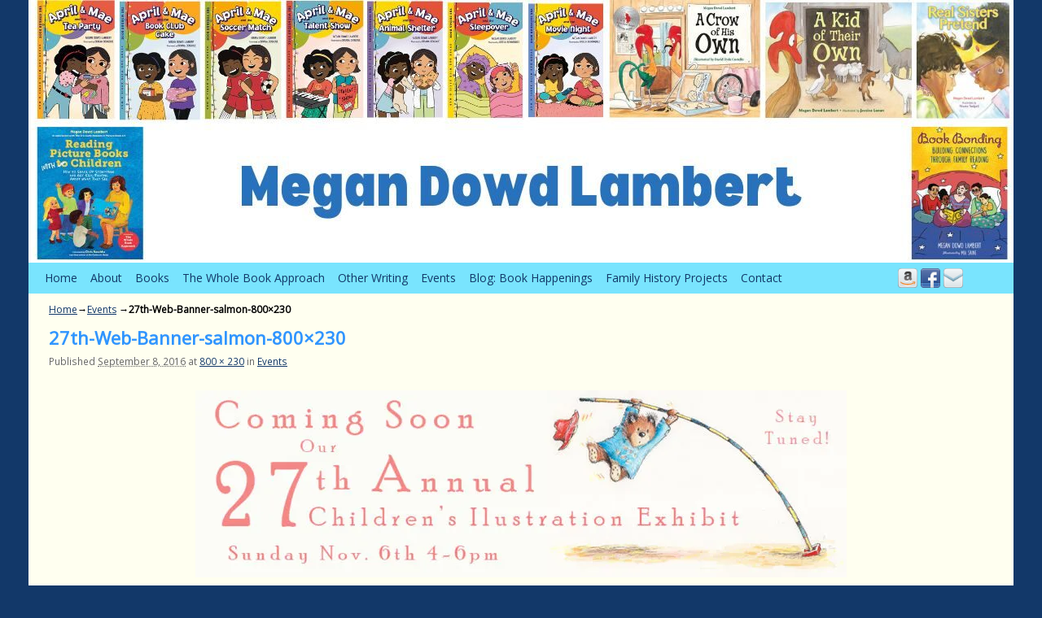

--- FILE ---
content_type: text/html; charset=UTF-8
request_url: https://megandowdlambert.com/events/27th-web-banner-salmon-800x230/
body_size: 8006
content:
<!DOCTYPE html>
<!--[if IE 7]>	<html id="ie7" lang="en"> <![endif]-->
<!--[if IE 8]>	<html id="ie8" lang="en"> <![endif]-->
<!--[if IE 9]>	<html id="ie9" lang="en"> <![endif]-->
<!--[if !(IE 6) | !(IE 7) | !(IE 8) ] | !(IE 9) ><!-->	<html lang="en"> <!--<![endif]-->
<!-- ************************ -->
<head>
<meta charset="UTF-8" />
<meta name='viewport' content='width=device-width, initial-scale=1.0, maximum-scale=2.0, user-scalable=yes' />
<title>27th-Web-Banner-salmon-800x230 - Megan Dowd Lambert</title>

<link rel="profile" href="https://gmpg.org/xfn/11" />
<link rel="pingback" href="https://megandowdlambert.com/xmlrpc.php" />
<!--[if lt IE 9]>
<script src="https://megandowdlambert.com/wp-content/themes/weaver-ii-pro/js/html5.js" type="text/javascript"></script>
<![endif]-->

<!-- Weaver II Pro Google Fonts -->
<link href='https://fonts.googleapis.com/css?family=Open+Sans' rel='stylesheet' type='text/css'><!-- font-family: 'Open Sans', sans-serif; -->
<script type="text/javascript">var weaverIsMobile=false;var weaverIsSimMobile=false;var weaverIsStacked=false;var weaverThemeWidth=1210;var weaverMenuThreshold=640;var weaverHideMenuBar=false;var weaverMobileDisabled=false;var weaverFlowToBottom=false;var weaverHideTooltip=false;var weaverUseSuperfish=false;</script>
<meta name='robots' content='index, follow, max-image-preview:large, max-snippet:-1, max-video-preview:-1' />
	<style>img:is([sizes="auto" i], [sizes^="auto," i]) { contain-intrinsic-size: 3000px 1500px }</style>
	
	<!-- This site is optimized with the Yoast SEO plugin v24.8.1 - https://yoast.com/wordpress/plugins/seo/ -->
	<link rel="canonical" href="https://megandowdlambert.com/events/27th-web-banner-salmon-800x230/" />
	<meta property="og:locale" content="en_US" />
	<meta property="og:type" content="article" />
	<meta property="og:title" content="27th-Web-Banner-salmon-800x230 - Megan Dowd Lambert" />
	<meta property="og:url" content="https://megandowdlambert.com/events/27th-web-banner-salmon-800x230/" />
	<meta property="og:site_name" content="Megan Dowd Lambert" />
	<meta property="og:image" content="https://megandowdlambert.com/events/27th-web-banner-salmon-800x230" />
	<meta property="og:image:width" content="800" />
	<meta property="og:image:height" content="230" />
	<meta property="og:image:type" content="image/jpeg" />
	<meta name="twitter:card" content="summary_large_image" />
	<meta name="twitter:site" content="@MDowdLambert" />
	<script type="application/ld+json" class="yoast-schema-graph">{"@context":"https://schema.org","@graph":[{"@type":"WebPage","@id":"https://megandowdlambert.com/events/27th-web-banner-salmon-800x230/","url":"https://megandowdlambert.com/events/27th-web-banner-salmon-800x230/","name":"27th-Web-Banner-salmon-800x230 - Megan Dowd Lambert","isPartOf":{"@id":"https://megandowdlambert.com/#website"},"primaryImageOfPage":{"@id":"https://megandowdlambert.com/events/27th-web-banner-salmon-800x230/#primaryimage"},"image":{"@id":"https://megandowdlambert.com/events/27th-web-banner-salmon-800x230/#primaryimage"},"thumbnailUrl":"https://i0.wp.com/megandowdlambert.com/wp-content/uploads/27th-Web-Banner-salmon-800x230.jpg?fit=800%2C230&ssl=1","datePublished":"2016-09-08T16:19:25+00:00","breadcrumb":{"@id":"https://megandowdlambert.com/events/27th-web-banner-salmon-800x230/#breadcrumb"},"inLanguage":"en","potentialAction":[{"@type":"ReadAction","target":["https://megandowdlambert.com/events/27th-web-banner-salmon-800x230/"]}]},{"@type":"ImageObject","inLanguage":"en","@id":"https://megandowdlambert.com/events/27th-web-banner-salmon-800x230/#primaryimage","url":"https://i0.wp.com/megandowdlambert.com/wp-content/uploads/27th-Web-Banner-salmon-800x230.jpg?fit=800%2C230&ssl=1","contentUrl":"https://i0.wp.com/megandowdlambert.com/wp-content/uploads/27th-Web-Banner-salmon-800x230.jpg?fit=800%2C230&ssl=1","width":800,"height":230},{"@type":"BreadcrumbList","@id":"https://megandowdlambert.com/events/27th-web-banner-salmon-800x230/#breadcrumb","itemListElement":[{"@type":"ListItem","position":1,"name":"Home","item":"https://megandowdlambert.com/"},{"@type":"ListItem","position":2,"name":"Events","item":"https://megandowdlambert.com/events/"},{"@type":"ListItem","position":3,"name":"27th-Web-Banner-salmon-800&#215;230"}]},{"@type":"WebSite","@id":"https://megandowdlambert.com/#website","url":"https://megandowdlambert.com/","name":"Megan Dowd Lambert","description":"Writer, speaker, teacher","potentialAction":[{"@type":"SearchAction","target":{"@type":"EntryPoint","urlTemplate":"https://megandowdlambert.com/?s={search_term_string}"},"query-input":{"@type":"PropertyValueSpecification","valueRequired":true,"valueName":"search_term_string"}}],"inLanguage":"en"}]}</script>
	<!-- / Yoast SEO plugin. -->


<link rel='dns-prefetch' href='//stats.wp.com' />
<link rel='preconnect' href='//i0.wp.com' />
<link rel='preconnect' href='//c0.wp.com' />
<link rel="alternate" type="application/rss+xml" title="Megan Dowd Lambert &raquo; Feed" href="https://megandowdlambert.com/feed/" />
<link rel="alternate" type="application/rss+xml" title="Megan Dowd Lambert &raquo; Comments Feed" href="https://megandowdlambert.com/comments/feed/" />
<link rel="alternate" type="application/rss+xml" title="Megan Dowd Lambert &raquo; 27th-Web-Banner-salmon-800&#215;230 Comments Feed" href="https://megandowdlambert.com/events/27th-web-banner-salmon-800x230/feed/" />
<script type="text/javascript">
/* <![CDATA[ */
window._wpemojiSettings = {"baseUrl":"https:\/\/s.w.org\/images\/core\/emoji\/16.0.1\/72x72\/","ext":".png","svgUrl":"https:\/\/s.w.org\/images\/core\/emoji\/16.0.1\/svg\/","svgExt":".svg","source":{"concatemoji":"https:\/\/megandowdlambert.com\/wp-includes\/js\/wp-emoji-release.min.js?ver=91c4274b23a9ff7fae73c67cc358c826"}};
/*! This file is auto-generated */
!function(s,n){var o,i,e;function c(e){try{var t={supportTests:e,timestamp:(new Date).valueOf()};sessionStorage.setItem(o,JSON.stringify(t))}catch(e){}}function p(e,t,n){e.clearRect(0,0,e.canvas.width,e.canvas.height),e.fillText(t,0,0);var t=new Uint32Array(e.getImageData(0,0,e.canvas.width,e.canvas.height).data),a=(e.clearRect(0,0,e.canvas.width,e.canvas.height),e.fillText(n,0,0),new Uint32Array(e.getImageData(0,0,e.canvas.width,e.canvas.height).data));return t.every(function(e,t){return e===a[t]})}function u(e,t){e.clearRect(0,0,e.canvas.width,e.canvas.height),e.fillText(t,0,0);for(var n=e.getImageData(16,16,1,1),a=0;a<n.data.length;a++)if(0!==n.data[a])return!1;return!0}function f(e,t,n,a){switch(t){case"flag":return n(e,"\ud83c\udff3\ufe0f\u200d\u26a7\ufe0f","\ud83c\udff3\ufe0f\u200b\u26a7\ufe0f")?!1:!n(e,"\ud83c\udde8\ud83c\uddf6","\ud83c\udde8\u200b\ud83c\uddf6")&&!n(e,"\ud83c\udff4\udb40\udc67\udb40\udc62\udb40\udc65\udb40\udc6e\udb40\udc67\udb40\udc7f","\ud83c\udff4\u200b\udb40\udc67\u200b\udb40\udc62\u200b\udb40\udc65\u200b\udb40\udc6e\u200b\udb40\udc67\u200b\udb40\udc7f");case"emoji":return!a(e,"\ud83e\udedf")}return!1}function g(e,t,n,a){var r="undefined"!=typeof WorkerGlobalScope&&self instanceof WorkerGlobalScope?new OffscreenCanvas(300,150):s.createElement("canvas"),o=r.getContext("2d",{willReadFrequently:!0}),i=(o.textBaseline="top",o.font="600 32px Arial",{});return e.forEach(function(e){i[e]=t(o,e,n,a)}),i}function t(e){var t=s.createElement("script");t.src=e,t.defer=!0,s.head.appendChild(t)}"undefined"!=typeof Promise&&(o="wpEmojiSettingsSupports",i=["flag","emoji"],n.supports={everything:!0,everythingExceptFlag:!0},e=new Promise(function(e){s.addEventListener("DOMContentLoaded",e,{once:!0})}),new Promise(function(t){var n=function(){try{var e=JSON.parse(sessionStorage.getItem(o));if("object"==typeof e&&"number"==typeof e.timestamp&&(new Date).valueOf()<e.timestamp+604800&&"object"==typeof e.supportTests)return e.supportTests}catch(e){}return null}();if(!n){if("undefined"!=typeof Worker&&"undefined"!=typeof OffscreenCanvas&&"undefined"!=typeof URL&&URL.createObjectURL&&"undefined"!=typeof Blob)try{var e="postMessage("+g.toString()+"("+[JSON.stringify(i),f.toString(),p.toString(),u.toString()].join(",")+"));",a=new Blob([e],{type:"text/javascript"}),r=new Worker(URL.createObjectURL(a),{name:"wpTestEmojiSupports"});return void(r.onmessage=function(e){c(n=e.data),r.terminate(),t(n)})}catch(e){}c(n=g(i,f,p,u))}t(n)}).then(function(e){for(var t in e)n.supports[t]=e[t],n.supports.everything=n.supports.everything&&n.supports[t],"flag"!==t&&(n.supports.everythingExceptFlag=n.supports.everythingExceptFlag&&n.supports[t]);n.supports.everythingExceptFlag=n.supports.everythingExceptFlag&&!n.supports.flag,n.DOMReady=!1,n.readyCallback=function(){n.DOMReady=!0}}).then(function(){return e}).then(function(){var e;n.supports.everything||(n.readyCallback(),(e=n.source||{}).concatemoji?t(e.concatemoji):e.wpemoji&&e.twemoji&&(t(e.twemoji),t(e.wpemoji)))}))}((window,document),window._wpemojiSettings);
/* ]]> */
</script>
<link rel='stylesheet' id='weaverii-main-style-sheet-css' href='https://megandowdlambert.com/wp-content/themes/weaver-ii-pro/style.min.css?ver=2.2.4' type='text/css' media='all' />
<link rel='stylesheet' id='weaverii-mobile-style-sheet-css' href='https://megandowdlambert.com/wp-content/themes/weaver-ii-pro/style-mobile.min.css?ver=2.2.4' type='text/css' media='all' />
<link rel='stylesheet' id='weaverii-style-sheet-css' href='https://megandowdlambert.com/wp-content/uploads/weaverii-subthemes/style-weaverii.css?ver=88' type='text/css' media='all' />
<style id='wp-emoji-styles-inline-css' type='text/css'>

	img.wp-smiley, img.emoji {
		display: inline !important;
		border: none !important;
		box-shadow: none !important;
		height: 1em !important;
		width: 1em !important;
		margin: 0 0.07em !important;
		vertical-align: -0.1em !important;
		background: none !important;
		padding: 0 !important;
	}
</style>
<link rel='stylesheet' id='wp-block-library-css' href='https://c0.wp.com/c/6.8.3/wp-includes/css/dist/block-library/style.min.css' type='text/css' media='all' />
<style id='classic-theme-styles-inline-css' type='text/css'>
/*! This file is auto-generated */
.wp-block-button__link{color:#fff;background-color:#32373c;border-radius:9999px;box-shadow:none;text-decoration:none;padding:calc(.667em + 2px) calc(1.333em + 2px);font-size:1.125em}.wp-block-file__button{background:#32373c;color:#fff;text-decoration:none}
</style>
<link rel='stylesheet' id='mediaelement-css' href='https://c0.wp.com/c/6.8.3/wp-includes/js/mediaelement/mediaelementplayer-legacy.min.css' type='text/css' media='all' />
<link rel='stylesheet' id='wp-mediaelement-css' href='https://c0.wp.com/c/6.8.3/wp-includes/js/mediaelement/wp-mediaelement.min.css' type='text/css' media='all' />
<style id='jetpack-sharing-buttons-style-inline-css' type='text/css'>
.jetpack-sharing-buttons__services-list{display:flex;flex-direction:row;flex-wrap:wrap;gap:0;list-style-type:none;margin:5px;padding:0}.jetpack-sharing-buttons__services-list.has-small-icon-size{font-size:12px}.jetpack-sharing-buttons__services-list.has-normal-icon-size{font-size:16px}.jetpack-sharing-buttons__services-list.has-large-icon-size{font-size:24px}.jetpack-sharing-buttons__services-list.has-huge-icon-size{font-size:36px}@media print{.jetpack-sharing-buttons__services-list{display:none!important}}.editor-styles-wrapper .wp-block-jetpack-sharing-buttons{gap:0;padding-inline-start:0}ul.jetpack-sharing-buttons__services-list.has-background{padding:1.25em 2.375em}
</style>
<style id='global-styles-inline-css' type='text/css'>
:root{--wp--preset--aspect-ratio--square: 1;--wp--preset--aspect-ratio--4-3: 4/3;--wp--preset--aspect-ratio--3-4: 3/4;--wp--preset--aspect-ratio--3-2: 3/2;--wp--preset--aspect-ratio--2-3: 2/3;--wp--preset--aspect-ratio--16-9: 16/9;--wp--preset--aspect-ratio--9-16: 9/16;--wp--preset--color--black: #000000;--wp--preset--color--cyan-bluish-gray: #abb8c3;--wp--preset--color--white: #ffffff;--wp--preset--color--pale-pink: #f78da7;--wp--preset--color--vivid-red: #cf2e2e;--wp--preset--color--luminous-vivid-orange: #ff6900;--wp--preset--color--luminous-vivid-amber: #fcb900;--wp--preset--color--light-green-cyan: #7bdcb5;--wp--preset--color--vivid-green-cyan: #00d084;--wp--preset--color--pale-cyan-blue: #8ed1fc;--wp--preset--color--vivid-cyan-blue: #0693e3;--wp--preset--color--vivid-purple: #9b51e0;--wp--preset--gradient--vivid-cyan-blue-to-vivid-purple: linear-gradient(135deg,rgba(6,147,227,1) 0%,rgb(155,81,224) 100%);--wp--preset--gradient--light-green-cyan-to-vivid-green-cyan: linear-gradient(135deg,rgb(122,220,180) 0%,rgb(0,208,130) 100%);--wp--preset--gradient--luminous-vivid-amber-to-luminous-vivid-orange: linear-gradient(135deg,rgba(252,185,0,1) 0%,rgba(255,105,0,1) 100%);--wp--preset--gradient--luminous-vivid-orange-to-vivid-red: linear-gradient(135deg,rgba(255,105,0,1) 0%,rgb(207,46,46) 100%);--wp--preset--gradient--very-light-gray-to-cyan-bluish-gray: linear-gradient(135deg,rgb(238,238,238) 0%,rgb(169,184,195) 100%);--wp--preset--gradient--cool-to-warm-spectrum: linear-gradient(135deg,rgb(74,234,220) 0%,rgb(151,120,209) 20%,rgb(207,42,186) 40%,rgb(238,44,130) 60%,rgb(251,105,98) 80%,rgb(254,248,76) 100%);--wp--preset--gradient--blush-light-purple: linear-gradient(135deg,rgb(255,206,236) 0%,rgb(152,150,240) 100%);--wp--preset--gradient--blush-bordeaux: linear-gradient(135deg,rgb(254,205,165) 0%,rgb(254,45,45) 50%,rgb(107,0,62) 100%);--wp--preset--gradient--luminous-dusk: linear-gradient(135deg,rgb(255,203,112) 0%,rgb(199,81,192) 50%,rgb(65,88,208) 100%);--wp--preset--gradient--pale-ocean: linear-gradient(135deg,rgb(255,245,203) 0%,rgb(182,227,212) 50%,rgb(51,167,181) 100%);--wp--preset--gradient--electric-grass: linear-gradient(135deg,rgb(202,248,128) 0%,rgb(113,206,126) 100%);--wp--preset--gradient--midnight: linear-gradient(135deg,rgb(2,3,129) 0%,rgb(40,116,252) 100%);--wp--preset--font-size--small: 13px;--wp--preset--font-size--medium: 20px;--wp--preset--font-size--large: 36px;--wp--preset--font-size--x-large: 42px;--wp--preset--spacing--20: 0.44rem;--wp--preset--spacing--30: 0.67rem;--wp--preset--spacing--40: 1rem;--wp--preset--spacing--50: 1.5rem;--wp--preset--spacing--60: 2.25rem;--wp--preset--spacing--70: 3.38rem;--wp--preset--spacing--80: 5.06rem;--wp--preset--shadow--natural: 6px 6px 9px rgba(0, 0, 0, 0.2);--wp--preset--shadow--deep: 12px 12px 50px rgba(0, 0, 0, 0.4);--wp--preset--shadow--sharp: 6px 6px 0px rgba(0, 0, 0, 0.2);--wp--preset--shadow--outlined: 6px 6px 0px -3px rgba(255, 255, 255, 1), 6px 6px rgba(0, 0, 0, 1);--wp--preset--shadow--crisp: 6px 6px 0px rgba(0, 0, 0, 1);}:where(.is-layout-flex){gap: 0.5em;}:where(.is-layout-grid){gap: 0.5em;}body .is-layout-flex{display: flex;}.is-layout-flex{flex-wrap: wrap;align-items: center;}.is-layout-flex > :is(*, div){margin: 0;}body .is-layout-grid{display: grid;}.is-layout-grid > :is(*, div){margin: 0;}:where(.wp-block-columns.is-layout-flex){gap: 2em;}:where(.wp-block-columns.is-layout-grid){gap: 2em;}:where(.wp-block-post-template.is-layout-flex){gap: 1.25em;}:where(.wp-block-post-template.is-layout-grid){gap: 1.25em;}.has-black-color{color: var(--wp--preset--color--black) !important;}.has-cyan-bluish-gray-color{color: var(--wp--preset--color--cyan-bluish-gray) !important;}.has-white-color{color: var(--wp--preset--color--white) !important;}.has-pale-pink-color{color: var(--wp--preset--color--pale-pink) !important;}.has-vivid-red-color{color: var(--wp--preset--color--vivid-red) !important;}.has-luminous-vivid-orange-color{color: var(--wp--preset--color--luminous-vivid-orange) !important;}.has-luminous-vivid-amber-color{color: var(--wp--preset--color--luminous-vivid-amber) !important;}.has-light-green-cyan-color{color: var(--wp--preset--color--light-green-cyan) !important;}.has-vivid-green-cyan-color{color: var(--wp--preset--color--vivid-green-cyan) !important;}.has-pale-cyan-blue-color{color: var(--wp--preset--color--pale-cyan-blue) !important;}.has-vivid-cyan-blue-color{color: var(--wp--preset--color--vivid-cyan-blue) !important;}.has-vivid-purple-color{color: var(--wp--preset--color--vivid-purple) !important;}.has-black-background-color{background-color: var(--wp--preset--color--black) !important;}.has-cyan-bluish-gray-background-color{background-color: var(--wp--preset--color--cyan-bluish-gray) !important;}.has-white-background-color{background-color: var(--wp--preset--color--white) !important;}.has-pale-pink-background-color{background-color: var(--wp--preset--color--pale-pink) !important;}.has-vivid-red-background-color{background-color: var(--wp--preset--color--vivid-red) !important;}.has-luminous-vivid-orange-background-color{background-color: var(--wp--preset--color--luminous-vivid-orange) !important;}.has-luminous-vivid-amber-background-color{background-color: var(--wp--preset--color--luminous-vivid-amber) !important;}.has-light-green-cyan-background-color{background-color: var(--wp--preset--color--light-green-cyan) !important;}.has-vivid-green-cyan-background-color{background-color: var(--wp--preset--color--vivid-green-cyan) !important;}.has-pale-cyan-blue-background-color{background-color: var(--wp--preset--color--pale-cyan-blue) !important;}.has-vivid-cyan-blue-background-color{background-color: var(--wp--preset--color--vivid-cyan-blue) !important;}.has-vivid-purple-background-color{background-color: var(--wp--preset--color--vivid-purple) !important;}.has-black-border-color{border-color: var(--wp--preset--color--black) !important;}.has-cyan-bluish-gray-border-color{border-color: var(--wp--preset--color--cyan-bluish-gray) !important;}.has-white-border-color{border-color: var(--wp--preset--color--white) !important;}.has-pale-pink-border-color{border-color: var(--wp--preset--color--pale-pink) !important;}.has-vivid-red-border-color{border-color: var(--wp--preset--color--vivid-red) !important;}.has-luminous-vivid-orange-border-color{border-color: var(--wp--preset--color--luminous-vivid-orange) !important;}.has-luminous-vivid-amber-border-color{border-color: var(--wp--preset--color--luminous-vivid-amber) !important;}.has-light-green-cyan-border-color{border-color: var(--wp--preset--color--light-green-cyan) !important;}.has-vivid-green-cyan-border-color{border-color: var(--wp--preset--color--vivid-green-cyan) !important;}.has-pale-cyan-blue-border-color{border-color: var(--wp--preset--color--pale-cyan-blue) !important;}.has-vivid-cyan-blue-border-color{border-color: var(--wp--preset--color--vivid-cyan-blue) !important;}.has-vivid-purple-border-color{border-color: var(--wp--preset--color--vivid-purple) !important;}.has-vivid-cyan-blue-to-vivid-purple-gradient-background{background: var(--wp--preset--gradient--vivid-cyan-blue-to-vivid-purple) !important;}.has-light-green-cyan-to-vivid-green-cyan-gradient-background{background: var(--wp--preset--gradient--light-green-cyan-to-vivid-green-cyan) !important;}.has-luminous-vivid-amber-to-luminous-vivid-orange-gradient-background{background: var(--wp--preset--gradient--luminous-vivid-amber-to-luminous-vivid-orange) !important;}.has-luminous-vivid-orange-to-vivid-red-gradient-background{background: var(--wp--preset--gradient--luminous-vivid-orange-to-vivid-red) !important;}.has-very-light-gray-to-cyan-bluish-gray-gradient-background{background: var(--wp--preset--gradient--very-light-gray-to-cyan-bluish-gray) !important;}.has-cool-to-warm-spectrum-gradient-background{background: var(--wp--preset--gradient--cool-to-warm-spectrum) !important;}.has-blush-light-purple-gradient-background{background: var(--wp--preset--gradient--blush-light-purple) !important;}.has-blush-bordeaux-gradient-background{background: var(--wp--preset--gradient--blush-bordeaux) !important;}.has-luminous-dusk-gradient-background{background: var(--wp--preset--gradient--luminous-dusk) !important;}.has-pale-ocean-gradient-background{background: var(--wp--preset--gradient--pale-ocean) !important;}.has-electric-grass-gradient-background{background: var(--wp--preset--gradient--electric-grass) !important;}.has-midnight-gradient-background{background: var(--wp--preset--gradient--midnight) !important;}.has-small-font-size{font-size: var(--wp--preset--font-size--small) !important;}.has-medium-font-size{font-size: var(--wp--preset--font-size--medium) !important;}.has-large-font-size{font-size: var(--wp--preset--font-size--large) !important;}.has-x-large-font-size{font-size: var(--wp--preset--font-size--x-large) !important;}
:where(.wp-block-post-template.is-layout-flex){gap: 1.25em;}:where(.wp-block-post-template.is-layout-grid){gap: 1.25em;}
:where(.wp-block-columns.is-layout-flex){gap: 2em;}:where(.wp-block-columns.is-layout-grid){gap: 2em;}
:root :where(.wp-block-pullquote){font-size: 1.5em;line-height: 1.6;}
</style>
<script type="text/javascript" src="https://c0.wp.com/c/6.8.3/wp-includes/js/jquery/jquery.min.js" id="jquery-core-js"></script>
<script type="text/javascript" src="https://c0.wp.com/c/6.8.3/wp-includes/js/jquery/jquery-migrate.min.js" id="jquery-migrate-js"></script>
<link rel="https://api.w.org/" href="https://megandowdlambert.com/wp-json/" /><link rel="alternate" title="JSON" type="application/json" href="https://megandowdlambert.com/wp-json/wp/v2/media/775" /><link rel="EditURI" type="application/rsd+xml" title="RSD" href="https://megandowdlambert.com/xmlrpc.php?rsd" />

<link rel='shortlink' href='https://megandowdlambert.com/?p=775' />
<link rel="alternate" title="oEmbed (JSON)" type="application/json+oembed" href="https://megandowdlambert.com/wp-json/oembed/1.0/embed?url=https%3A%2F%2Fmegandowdlambert.com%2Fevents%2F27th-web-banner-salmon-800x230%2F" />
<link rel="alternate" title="oEmbed (XML)" type="text/xml+oembed" href="https://megandowdlambert.com/wp-json/oembed/1.0/embed?url=https%3A%2F%2Fmegandowdlambert.com%2Fevents%2F27th-web-banner-salmon-800x230%2F&#038;format=xml" />

<!-- Weaver II Extras Version 2.3.1 -->
	<style>img#wpstats{display:none}</style>
		
<!-- This site is using Weaver II Pro 2.2.4 (88) subtheme: default -->
<!-- Page ID: 775 -->


<!--[if lte IE 8]>
<style type="text/css" media="screen">
#wrapper,#branding,#colophon,#content, #content .post,
#sidebar_primary,#sidebar_right,#sidebar_left,.sidebar_top,.sidebar_bottom,.sidebar_extra,
#first,#second,#third,#fourth,
#commentform input:focus,#commentform textarea:focus,#respond input#submit {
		behavior: url(https://megandowdlambert.com/wp-content/themes/weaver-ii-pro/js/PIE/PIE.php) !important; position:relative;
}
</style>
<![endif]-->

<!-- End of Weaver II options -->
</head>

<body data-rsssl=1 class="attachment wp-singular attachment-template-default attachmentid-775 attachment-jpeg wp-theme-weaver-ii-pro single-author singular not-logged-in weaver-desktop weaver-mobile-smart-nostack">
<a href="#page-bottom" id="page-top">&darr;</a> <!-- add custom CSS to use this page-bottom link -->
<div id="wrapper" class="hfeed">
<div id="wrap-header">
	<header id="branding" role="banner"><div id="branding-content">
		<div id="site-logo"></div>
		<div id="site-logo-link" onclick="location.href='https://megandowdlambert.com/';"></div>

		<div class="title-description-xhtml">
			<h1 id="site-title" ><span><a href="https://megandowdlambert.com/" title="Megan Dowd Lambert" rel="home">Megan Dowd Lambert</a></span></h1>
			<h2 id="site-description"> Writer, speaker, teacher</h2>
		</div>

		<div id="header_image">
                <a href="https://megandowdlambert.com/" title="Megan Dowd Lambert" rel="home">
                              <img src="https://megandowdlambert.com/wp-content/uploads/cropped-megan-banner-012823.jpg" width="" height="" alt="Megan Dowd Lambert" />
        </a>
		</div><!-- #header_image -->
	</div></header><!-- #branding-content, #branding -->
<div id="wrap-bottom-menu">
<div id="mobile-bottom-nav" class="mobile_menu_bar" style="padding:5px 10px 5px 10px;clear:both;">
	<div style="margin-bottom:20px;">
<span class="mobile-home-link">
	<a href="https://megandowdlambert.com/" title="Megan Dowd Lambert" rel="home">Home</a></span>
	<span class="mobile-menu-link"><a href="javascript:void(null);" onclick="weaverii_ToggleMenu(document.getElementById('nav-bottom-menu'), this, 'Menu &darr;', 'Menu &uarr;')">Menu &darr;</a></span></div>
</div>
		<div class="skip-link"><a class="assistive-text" href="#content" title="">Skip to primary content</a></div>
			<div class="skip-link"><a class="assistive-text" href="#sidebar_primary" title="">Skip to secondary content</a></div>
				<div id="nav-bottom-menu"><nav id="access" class="menu_bar" role="navigation">
<div class="menu"><ul id="menu-megans-menu" class="menu"><li id="menu-item-41" class="menu-item menu-item-type-post_type menu-item-object-page menu-item-home menu-item-41"><a href="https://megandowdlambert.com/">Home</a></li>
<li id="menu-item-42" class="menu-item menu-item-type-post_type menu-item-object-page menu-item-42"><a href="https://megandowdlambert.com/about/">About</a></li>
<li id="menu-item-39" class="menu-item menu-item-type-post_type menu-item-object-page menu-item-has-children menu-item-39"><a href="https://megandowdlambert.com/books/">Books</a>
<ul class="sub-menu">
	<li id="menu-item-40" class="menu-item menu-item-type-post_type menu-item-object-page menu-item-40"><a href="https://megandowdlambert.com/a-crow-of-his-own/">A Crow of His Own</a></li>
	<li id="menu-item-990" class="menu-item menu-item-type-post_type menu-item-object-page menu-item-990"><a href="https://megandowdlambert.com/a-kid-of-their-own/">A Kid of Their Own</a></li>
	<li id="menu-item-66" class="menu-item menu-item-type-post_type menu-item-object-page menu-item-66"><a href="https://megandowdlambert.com/reading-picture-books-with-children/">Reading Picture Books With Children</a></li>
	<li id="menu-item-2596" class="menu-item menu-item-type-post_type menu-item-object-page menu-item-2596"><a href="https://megandowdlambert.com/whole-book-approach-storytime-guides/">Read It Again: 70 Whole Book Approach Plans to Help You Shake Up Storytime</a></li>
	<li id="menu-item-160" class="menu-item menu-item-type-post_type menu-item-object-page menu-item-160"><a href="https://megandowdlambert.com/real-sisters-pretend/">Real Sisters Pretend</a></li>
	<li id="menu-item-1294" class="menu-item menu-item-type-post_type menu-item-object-page menu-item-1294"><a href="https://megandowdlambert.com/mae-june-series/">Every Day with April &#038; Mae</a></li>
	<li id="menu-item-1856" class="menu-item menu-item-type-post_type menu-item-object-page menu-item-1856"><a href="https://megandowdlambert.com/books/book-bonding/">Book Bonding:  Building Connections Through Family Reading</a></li>
</ul>
</li>
<li id="menu-item-305" class="menu-item menu-item-type-post_type menu-item-object-page menu-item-305"><a href="https://megandowdlambert.com/the-whole-book-approach-2/">The Whole Book Approach</a></li>
<li id="menu-item-102" class="menu-item menu-item-type-post_type menu-item-object-page menu-item-102"><a href="https://megandowdlambert.com/other-writing/">Other Writing</a></li>
<li id="menu-item-74" class="menu-item menu-item-type-post_type menu-item-object-page menu-item-74"><a href="https://megandowdlambert.com/events/">Events</a></li>
<li id="menu-item-174" class="menu-item menu-item-type-post_type menu-item-object-page menu-item-174"><a href="https://megandowdlambert.com/blog/">Blog: Book Happenings</a></li>
<li id="menu-item-2544" class="menu-item menu-item-type-post_type menu-item-object-page menu-item-2544"><a href="https://megandowdlambert.com/family-history-work/">Family History Projects</a></li>
<li id="menu-item-105" class="menu-item menu-item-type-post_type menu-item-object-page menu-item-105"><a href="https://megandowdlambert.com/contact/">Contact</a></li>
</ul></div><div class="menu-add"><span style="width:112px; padding-right:4px;display:inline-block;"><span class="weaver-social" ><a class="wvr-social-a" href="http://www.amazon.com/Megan-Dowd-Lambert/e/B00ENFDGJK" target="_blank" title="Amazon.com"><img class="wvr-social-img" style="margin-right:0px; width:24px !important;"  src="/wp-content/themes/weaver-ii-pro/includes/pro/social/1/amazon.png"  height="24" width="24" title="Amazon.com" alt="Amazon.com" /></a>
<a class="wvr-social-a" href="https://www.facebook.com/MeganDowdLambert/" target="_blank" title="Facebook: social networking"><img class="wvr-social-img" style="margin-right:0px; width:24px !important;"  src="/wp-content/themes/weaver-ii-pro/includes/pro/social/1/facebook.png"  height="24" width="24" title="Facebook: social networking" alt="Facebook: social networking" /></a>
<a class="wvr-social-a" href="mailto:megan@megandowdlambert.com" target="_blank" title="Send Email to this Site's Admin"><img class="wvr-social-img" style="margin-right:0px; width:24px !important;"  src="/wp-content/themes/weaver-ii-pro/includes/pro/social/1/email.png"  height="24" width="24" title="Send Email to this Site's Admin" alt="Send Email to this Site's Admin" /></a>
</span>
</span></div>		</nav></div><!-- #access --></div> <!-- #wrap-bottom-menu -->
</div> <!-- #wrap-header -->
	<div id="infobar">
<span id="breadcrumbs"><span class="crumbs"><a href="https://megandowdlambert.com/">Home</a>&rarr;<a href="https://megandowdlambert.com/events/">Events</a> &rarr;<span class="bcur-page">27th-Web-Banner-salmon-800&#215;230</span></span></span>	<span class='infobar_right'>
<span id="infobar_paginate"></span>
	</span></div><div class="weaver-clear"></div><!-- #infobar -->
	<div id="main">
		<div id="container_wrap" class="container-image equal_height one-column">
		<div id="container" class="image-attachment">
			<div id="content" role="main">

			
			<nav id="nav-above">
				<h3 class="assistive-text">Image navigation</h3>
				<span class="nav-previous"><a href='https://megandowdlambert.com/events/bookfest-logo/'>&larr; Previous</a></span>
				<span class="nav-next"><a href='https://megandowdlambert.com/events/carle-storytime/'>Next &rarr;</a></span>
			</nav><!-- #nav-above -->

				<article id="post-775" class="page-image post-775 attachment type-attachment status-inherit hentry">
					<header class="entry-header">
						<h1 class="entry-title">27th-Web-Banner-salmon-800&#215;230</h1>

						<div class="entry-meta">
							<span class="meta-prep meta-prep-entry-date">Published </span> <span class="entry-date"><abbr class="published" title="4:19 pm">September 8, 2016</abbr></span> at <a href="https://megandowdlambert.com/wp-content/uploads/27th-Web-Banner-salmon-800x230.jpg" title="Link to full-size image">800 &times; 230</a> in <a href="https://megandowdlambert.com/events/" title="Return to Events" rel="gallery">Events</a>													</div><!-- .entry-meta -->

					</header><!-- .entry-header -->

					<div class="entry-content cf">

						<div class="entry-attachment">
							<div class="attachment">
								<a href="https://megandowdlambert.com/events/carle-storytime/" title="27th-Web-Banner-salmon-800&#215;230" rel="attachment"><img width="800" height="230" src="https://i0.wp.com/megandowdlambert.com/wp-content/uploads/27th-Web-Banner-salmon-800x230.jpg?fit=800%2C230&amp;ssl=1" class="attachment-large size-large" alt="" decoding="async" fetchpriority="high" srcset="https://i0.wp.com/megandowdlambert.com/wp-content/uploads/27th-Web-Banner-salmon-800x230.jpg?resize=800%2C230&amp;ssl=1 800w, https://i0.wp.com/megandowdlambert.com/wp-content/uploads/27th-Web-Banner-salmon-800x230.jpg?resize=300%2C86&amp;ssl=1 300w, https://i0.wp.com/megandowdlambert.com/wp-content/uploads/27th-Web-Banner-salmon-800x230.jpg?resize=768%2C221&amp;ssl=1 768w, https://i0.wp.com/megandowdlambert.com/wp-content/uploads/27th-Web-Banner-salmon-800x230.jpg?resize=500%2C144&amp;ssl=1 500w" sizes="(max-width: 800px) 100vw, 800px" /></a>

															</div><!-- .attachment -->

						</div><!-- .entry-attachment -->

						<div class="entry-description">
																				</div><!-- .entry-description -->

					</div><!-- .entry-content -->

				</article><!-- #post-775 -->
			<nav id="nav-below">
				<h3 class="assistive-text">Image navigation</h3>
				<span class="nav-previous"><a href='https://megandowdlambert.com/events/bookfest-logo/'>&larr; Previous</a></span>
				<span class="nav-next"><a href='https://megandowdlambert.com/events/carle-storytime/'>Next &rarr;</a></span>
			</nav><!-- #nav-below -->

				
			</div><!-- #content -->
		</div><!-- #container -->
		</div><!-- #container_wrap -->

    <div class='weaver-clear'></div></div><!-- #main -->
	<footer id="colophon" role="contentinfo">
	  <div>

		<div id="site-ig-wrap">
		<span id="site-info">
<div align="center">&copy; Megan Dowd Lambert. <br><br><span id="siteseal"><script async type="text/javascript" src="https://seal.godaddy.com/getSeal?sealID=dUMZPoVFdfwxu3YBSz6C7h83fpjnHZF6tatfTmXWxAOyluvpCnSdXlxg62C2"></script></span></div>		</span> <!-- #site-info -->
		</div><!-- #site-ig-wrap -->
		<div class="weaver-clear"></div>
	  </div>
	</footer><!-- #colophon -->
</div><!-- #wrapper -->
<a href="#page-top" id="page-bottom">&uarr;</a>
<div id="weaver-final" class="weaver-final-normal"><script type="speculationrules">
{"prefetch":[{"source":"document","where":{"and":[{"href_matches":"\/*"},{"not":{"href_matches":["\/wp-*.php","\/wp-admin\/*","\/wp-content\/uploads\/*","\/wp-content\/*","\/wp-content\/plugins\/*","\/wp-content\/themes\/weaver-ii-pro\/*","\/*\\?(.+)"]}},{"not":{"selector_matches":"a[rel~=\"nofollow\"]"}},{"not":{"selector_matches":".no-prefetch, .no-prefetch a"}}]},"eagerness":"conservative"}]}
</script>
<script type="text/javascript" src="https://c0.wp.com/c/6.8.3/wp-includes/js/comment-reply.min.js" id="comment-reply-js" async="async" data-wp-strategy="async"></script>
<script type="text/javascript" id="weaverJSLib-js-extra">
/* <![CDATA[ */
var weaver_menu_params = {"selector":"li:has(ul) > a","selector_leaf":"li li li:not(:has(ul)) > a"};
/* ]]> */
</script>
<script type="text/javascript" src="https://megandowdlambert.com/wp-content/themes/weaver-ii-pro/js/weaverjslib.min.js?ver=2.2.4" id="weaverJSLib-js"></script>
<script type="text/javascript" id="jetpack-stats-js-before">
/* <![CDATA[ */
_stq = window._stq || [];
_stq.push([ "view", JSON.parse("{\"v\":\"ext\",\"blog\":\"213049002\",\"post\":\"775\",\"tz\":\"0\",\"srv\":\"megandowdlambert.com\",\"j\":\"1:15.0\"}") ]);
_stq.push([ "clickTrackerInit", "213049002", "775" ]);
/* ]]> */
</script>
<script type="text/javascript" src="https://stats.wp.com/e-202603.js" id="jetpack-stats-js" defer="defer" data-wp-strategy="defer"></script>
</div> <!-- #weaver-final -->
</body>
</html>


--- FILE ---
content_type: text/css
request_url: https://megandowdlambert.com/wp-content/uploads/weaverii-subthemes/style-weaverii.css?ver=88
body_size: 2152
content:
/* WARNING: Do not edit this file. It is dynamically generated. Any edits you make will be overwritten. */
/* This file generated using Weaver II Pro 2.2.4 subtheme: default */
/* Weaver II styles - Version 88 */
a {color:#123869;}
a {text-decoration:underline;}
a:visited {color:#123869;}
a:hover {color:#123869;}
a:hover{text-decoration:underline;}
.entry-title a {color:#123869;}
.entry-title a:visited {color:#123869;}
.entry-title a:hover {color:#123869;}
.entry-meta a, .entry-utility a {color:#123869;}
.entry-meta a:visited, .entry-utility a:visited {color:#123869;}
.entry-meta a:hover, .entry-utility a:hover {color:#123869;}
.widget-area a {color:#123869;}
.widget-area a:visited {color:#123869;}
.widget-area a:hover {color:#123869;}
#infobar a:hover{text-decoration:none;}
#colophon a {color:#FFFFFF;}
#colophon a:visited {color:#FFFFFF;}
#colophon a:hover {color:#FFFFFF;}
#wrapper{max-width:1210px;}
#wrapper {padding: 0px;}
#sidebar_primary,.mobile_widget_area {background-color:#79E4FE;}
#sidebar_right {background-color:#F5F5DC;}
#sidebar_left {background-color:#F5F5DC;}
.sidebar_top,.sidebar_extra {background-color:#F5F5DC;}
.sidebar_bottom {background-color:#F5F5DC;}
#first,#second,#third,#fourth {background-color:#F5F5DC;}
#container_wrap.right-1-col{width:75.000%;} #sidebar_wrap_right.right-1-col{width:25.000%;}
#container_wrap.right-2-col,#container_wrap.right-2-col-bottom{width:67.000%;} #sidebar_wrap_right.right-2-col,#sidebar_wrap_right.right-2-col-bottom{width:33.000%;}
#container_wrap.left-1-col{width:75.000%;} #sidebar_wrap_left.left-1-col{width:25.000%;}
#container_wrap.left-2-col,#container_wrap.left-2-col-bottom{width:67.000%;} #sidebar_wrap_left.left-2-col,#sidebar_wrap_left.left-2-col-bottom{width:33.000%;}
#container_wrap{width:66.000%;} #sidebar_wrap_left{width:17.000%;} #sidebar_wrap_right{width:17.000%;}
#sidebar_wrap_2_left_left, #sidebar_wrap_2_right_left {width:54.000%;margin-right:1%;}
#sidebar_wrap_2_left_right, #sidebar_wrap_2_right_right {width:45.000%;}
body {padding: 0px 20px 20px 20px; }
@media only screen and (max-width:640px) { /* header widget area mobile rules */
} /* end mobile rules */
#main {padding: 0px 0 0 0;}
#site-title {font-size:300.000%;}
#site-description {font-size:133.000%;}
#colophon { border-top: 0px solid #888;  }
#site-info {width:80%;}
.menu_bar a {padding: 0 8px;}
.menu_bar, .menu_bar a,.menu_bar a:visited,.mobile_menu_bar a {color:#123869;}
.menu_bar li:hover > a, .menu_bar a:focus {background-color:#ECF313;}
.menu_bar li:hover > a, .menu_bar a:focus {color:#123869;}
.menu_bar ul ul a {background-color:#ECF313;}
.menu_bar ul ul a,.menu_bar ul ul a:visited {color:#123869;}
.menu_bar ul ul :hover > a {background-color:#79E4FE;}
.menu_bar ul ul :hover > a {color:#123869;}
.menu_bar, .mobile_menu_bar, .menu-add {background-color:#79E4FE;}
.mobile-menu-link {border-color:#123869;}
.widget-area .menu-vertical,.menu-vertical {clear:both;background-color:transparent;margin:0;width:100%;overflow:hidden;border-bottom:3px solid #123869;border-top:1px solid #123869;}
.widget-area .menu-vertical ul, .menu-vertical ul {margin: 0; padding: 0; list-style-type: none;  list-style-image:none;font-family: inherit;}
.widget-area .menu-vertical li a, .widget-area .menu-vertical a:visited, .menu-vertical li a, .menu-vertical a:visited {
color: #123869;  background-color: #79E4FE; display: block !important; padding: 5px 10px; text-decoration: none; border-top:2px solid #123869;}
.widget-area .menu-vertical a:hover,.widget-area .menu-vertical a:focus, .menu-vertical a:hover,.menu-vertical a:focus {
color: #123869; background-color: #ECF313;text-decoration: none;}
.widget-area .menu-vertical ul ul li, .menu-vertical ul ul li { margin: 0; }
.widget-area .menu-vertical ul ul a,.menu-vertical ul ul a {color: #123869; background-color: #79E4FE;
 display: block; padding: 4px 5px 4px 25px; text-decoration: none;border:0;
 border-top:1px solid #123869;}
.widget-area .menu-vertical ul ul a:hover,#wrap-header .menu-vertical ul ul a:hover,#wrap-header .menu-vertical ul a:hover {color: #123869; background-color: #ECF313; text-decoration: none;}
.widget-area .menu-vertical ul ul ul a,.menu-vertical ul ul ul a {padding: 4px 5px 4px 35px;}
.widget-area .menu-vertical ul ul ul a,.menu-vertical ul ul ul ul a {padding: 4px 5px 4px 45px;}
.widget-area .menu-vertical ul ul ul ul a,.menu-vertical ul ul ul ul ul a {padding: 4px 5px 4px 55px;}
.menu_bar .current_page_item > a, .menu_bar .current-menu-item > a, .menu_bar .current-cat > a, .menu_bar .current_page_ancestor > a,.menu_bar .current-category-ancestor > a, .menu_bar .current-menu-ancestor > a, .menu_bar .current-menu-parent > a, .menu_bar .current-category-parent > a,.menu-vertical .current_page_item > a, .menu-vertical .current-menu-item > a, .menu-vertical .current-cat > a, .menu-vertical .current_page_ancestor > a, .menu-vertical .current-category-ancestor > a, .menu-vertical .current-menu-ancestor > a, .menu-vertical .current-menu-parent > a, .menu-vertical .current-category-parent > a,.widget-area .menu-vertical .current_page_item > a, .widget-area .menu-vertical .current-menu-item > a, .widget-area .menu-vertical .current-cat > a, .widget-area .menu-vertical .current_page_ancestor > a {color:#15520F !important;}
.menu_bar .current_page_item > a, .menu_bar .current-menu-item > a, .menu_bar .current-cat > a, .menu_bar .current_page_ancestor > a,.menu_bar .current-category-ancestor > a, .menu_bar .current-menu-ancestor > a, .menu_bar .current-menu-parent > a, .menu_bar .current-category-parent > a,.menu-vertical .current_page_item > a, .menu-vertical .current-menu-item > a, .menu-vertical .current-cat > a, .menu-vertical .current_page_ancestor > a, .menu-vertical .current-category-ancestor > a, .menu-vertical .current-menu-ancestor > a, .menu-vertical .current-menu-parent > a, .menu-vertical .current-category-parent > a,.widget-area .menu-vertical .current_page_item > a, .widget-area .menu-vertical .current-menu-item > a, .widget-area .menu-vertical .current-cat > a, .widget-area .menu-vertical .current_page_ancestor > a{font-weight:bold;}
#content, .entry-content h1, .entry-content h2 {color:#000000;}
#content h1, #content h2, #content h3, #content h4, #content h5, #content h6, #content dt, #content th,
h1, h2, h3, h4, h5, h6,#author-info h2 {color:#000;}
#comments-title h3, #comments-title h4, #respond h3 {color:#000000;}
.commentlist li.comment, #respond {background-color:#F5F5DC;}
#respond input#submit {background-color:#D9D9C3;}
#content table {border-style:none;}
#content tr th, #content thead th {font-weight: bold;border-bottom: 1px solid #888;background-color:transparent;}
#content tr td {border-style:none;}
#content .size-full, #content .size-large, #content .size-medium, #content .size-thumbnail,#content .size-thumbnail, #content .gallery img,#content .gallery-thumb img,.entry-attachment img, #content .featured-image img.wp-post-image,#content img[class*="wp-image-"] {background-color:transparent !important;padding:0!important;}
#content img, #author-avatar img {padding:0!important;}
#content {padding-top:0px;}
#nav-above,.paged #nav-above{display:none;margin:0;}
.home .sticky, #container.page-with-posts .sticky, #container.index-posts .sticky {background-color:#F0F0D6;}
#content .entry-format {color:#666666;}
body {font-size:11px;}
body {font-family:"Times New Roman",Times,serif;}
h3#comments-title,h3#reply-title,.menu_bar,.mobile_menu_bar,
#author-info,#infobar,#nav-above, #nav-below,#cancel-comment-reply-link,.form-allowed-tags,
#site-info,#site-title,#wp-calendar,#comments-title,.comment-meta,.comment-body tr th,.comment-body thead th,
.entry-content label,.entry-content tr th,.entry-content thead th,.entry-format,.entry-meta,.entry-title,
.entry-utility,#respond label,.navigation,.page-title,.pingback p,.reply,.widget-title,
.wp-caption-text,input[type=submit] {font-family:"Helvetica Neue", Helvetica, sans-serif;}
body {background-color:#123869;}
body {color:#000000;}
#wrapper {background-color:#FFFFF0;}
#colophon {background-color:#123869;}
#colophon {color:#FFFFFF;}
input, textarea, ins, pre {background-color:#F0F0D6;}
input, textarea {color:#222;}
#site-title a {color:#000000;}
#site-description {color:#555;}
@media only screen and (min-width: 581px) { #site-title{display:none;}}
#ie7 #site-title, #ie8 #site-title {display:none;}
.weaver-smalltablet-sim #site-title{display:none;}
.weaver-phone #site-title{display:block;}
#site-description{display:none;}
/* Weaver II Pro Fonts */
body{font-family: 'Open Sans', sans-serif;}
h3#comments-title,h3#reply-title,.menu_bar,
#author-info,#infobar,#nav-above, #nav-below,#cancel-comment-reply-link,.form-allowed-tags,
#site-info,#site-title,#wp-calendar,#comments-title,.comment-meta,.comment-body tr th,.comment-body thead th,
.entry-content label,.entry-content tr th,.entry-content thead th,.entry-format,.entry-meta,.entry-title,
.entry-utility,#respond label,.navigation,.page-title,.pingback p,.reply,.widget-title,
.wp-caption-text,input[type=submit]{font-family: 'Open Sans', sans-serif;}
.menu_bar{font-family: 'Open Sans', sans-serif; font-weight:bold; font-size: 14px;}
#content h1, #content h2, #content h3, #content h4, #content h5, #content h6, #content dt, #content th,
	h1, h2, h3, h4, h5, h6,.page-title,.page-link,#author-info h2,h3#comments-title, h3#reply-title,
	.comment-author cite,.entry-content fieldset legend{font-family: 'Open Sans', sans-serif; color: #3095fe;}
/* Weaver II Pro: Simple Horizontal One Level Menu  */
.menu-horizontal {clear:both;background:transparent;margin:0;padding:0;}
.menu-horizontal ul {margin:0;padding:2px 2px 2px 20px;list-style-type:none !important;}
.menu-horizontal li {display:inline;list-style-image:none !important;padding-right:15px;}
/* Weaver II Pro: Default List Vertical Menu */
.menu-vertical-default {clear:both; background:transparent;}
/* Weaver II Mobile Device Options */
.weaver-any-mobile  #main a, .weaver-any-mobile  #mobile-widget-area a, .weaver-any-mobile  .sidebar_top a, .weaver-any-mobile  .sidebar_bottom a, .weaver-any-mobile  .sidebar_extra a {text-decoration: underline !important;}
@media only screen and (max-width:768px) and (orientation:portrait) {body {padding: 0px !important;}}
@media only screen and (max-width:640px) {
#main a, #mobile-widget-area a, .sidebar_top a, .sidebar_bottom a, .sidebar_extra a{text-decoration: underline !important;}
}
@media only screen and (max-width: 580px) {
}
.header {font-family: 'Open Sans', sans-serif;font-weight:bold;font-style:normal;font-variant:normal;font-size:large; color: #3095fe; text-align: center; }
.title {font-family: 'Open Sans', sans-serif;font-weight:bold;font-style:normal;font-variant:normal;font-size: 18px; color: #3095fe;}
.reviews {font-family: 'Open Sans', sans-serif;font-weight:bold;font-style:normal;font-variant:normal;font-size:14px; color: #3095fe;}
.entry-content {padding-top:5px !important;}
#content p { margin-bottom: 1.0em;}
.mcbox {width: 400px; padding:3px 3px 3px 3px;}
.red {font-family: 'Open Sans',text-decoration: none; sans-serif;font-weight:bold;font-style:italic;font-variant:normal;font-size: 14px; color: #db1728;}
a.red:link { color:#db1728; text-decoration: none; }
a.red:visited { color:#db1728; text-decoration: none; }
a.red:hover { color:#db1728; text-decoration: none; }
a.red:active { color:#db1728; text-decoration: none; }
/* end Weaver II CSS */
